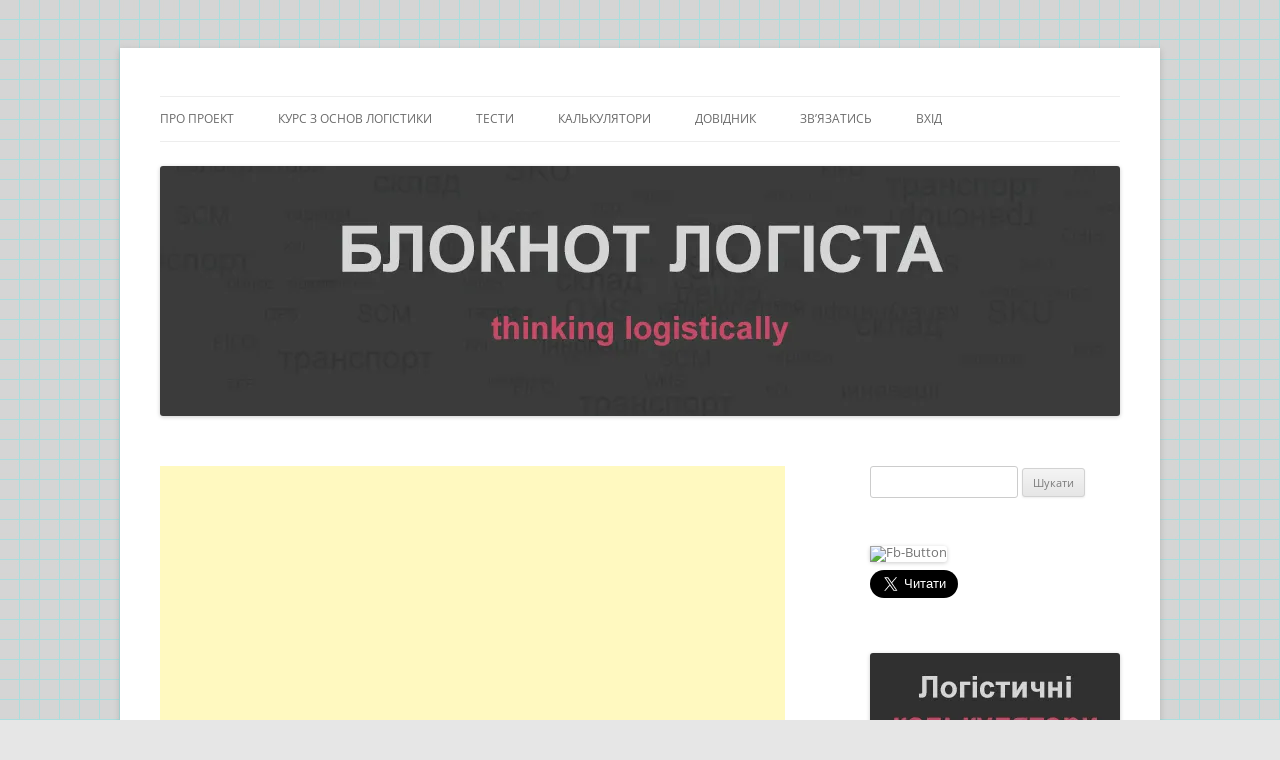

--- FILE ---
content_type: text/html; charset=UTF-8
request_url: https://logistics.in.ua/kurs-osnovi-logistiki/3-inventory-management/3-6-p-model-upravleniya-zapasami/
body_size: 63018
content:
<!DOCTYPE html>
<!--[if IE 7]>
<html class="ie ie7" lang="uk">
<![endif]-->
<!--[if IE 8]>
<html class="ie ie8" lang="uk">
<![endif]-->
<!--[if !(IE 7) & !(IE 8)]><!-->
<html lang="uk">
<!--<![endif]-->
<head>
<meta charset="UTF-8" />
<meta name="viewport" content="width=device-width, initial-scale=1.0" />
<title>3.6 P-модель управления запасами - БЛОКНОТ ЛОГІСТА</title>
<link rel="profile" href="https://gmpg.org/xfn/11" />
<link rel="pingback" href="https://logistics.in.ua/xmlrpc.php">
<!--[if lt IE 9]>
<script src="https://logistics.in.ua/wp-content/themes/twentytwelve/js/html5.js?ver=3.7.0" type="text/javascript"></script>
<![endif]-->
<meta name='robots' content='index, follow, max-image-preview:large, max-snippet:-1, max-video-preview:-1' />

	<!-- This site is optimized with the Yoast SEO plugin v20.7 - https://yoast.com/wordpress/plugins/seo/ -->
	<link rel="canonical" href="https://logistics.in.ua/kurs-osnovi-logistiki/3-inventory-management/3-6-p-model-upravleniya-zapasami/" />
	<meta property="og:locale" content="uk_UA" />
	<meta property="og:type" content="article" />
	<meta property="og:title" content="3.6 P-модель управления запасами - БЛОКНОТ ЛОГІСТА" />
	<meta property="og:description" content="Цей контент можуть бачити тільки зареєстровані користувачі. Будь-ласка, увійдіть на сайт зі сторінки &quot;Вхід&quot; головного меню, або надайте заявку на реєстрацію.Existing Users Log InUsername or EmailPasswordБудь ласка, дайте відповідь на запитання: *Ліміт часу вичерпаний. Будь-ласка, перезавантажте CAPTCHA.&nbsp;&times;&nbsp;6&nbsp;=&nbsp;п&#039;ятдесят чотири&nbsp;Remember Me&nbsp;&nbsp;" />
	<meta property="og:url" content="https://logistics.in.ua/kurs-osnovi-logistiki/3-inventory-management/3-6-p-model-upravleniya-zapasami/" />
	<meta property="og:site_name" content="БЛОКНОТ ЛОГІСТА" />
	<meta property="article:modified_time" content="2015-12-14T11:21:44+00:00" />
	<script type="application/ld+json" class="yoast-schema-graph">{"@context":"https://schema.org","@graph":[{"@type":"WebPage","@id":"https://logistics.in.ua/kurs-osnovi-logistiki/3-inventory-management/3-6-p-model-upravleniya-zapasami/","url":"https://logistics.in.ua/kurs-osnovi-logistiki/3-inventory-management/3-6-p-model-upravleniya-zapasami/","name":"3.6 P-модель управления запасами - БЛОКНОТ ЛОГІСТА","isPartOf":{"@id":"https://logistics.in.ua/#website"},"datePublished":"2013-09-21T18:02:47+00:00","dateModified":"2015-12-14T11:21:44+00:00","breadcrumb":{"@id":"https://logistics.in.ua/kurs-osnovi-logistiki/3-inventory-management/3-6-p-model-upravleniya-zapasami/#breadcrumb"},"inLanguage":"uk","potentialAction":[{"@type":"ReadAction","target":["https://logistics.in.ua/kurs-osnovi-logistiki/3-inventory-management/3-6-p-model-upravleniya-zapasami/"]}]},{"@type":"BreadcrumbList","@id":"https://logistics.in.ua/kurs-osnovi-logistiki/3-inventory-management/3-6-p-model-upravleniya-zapasami/#breadcrumb","itemListElement":[{"@type":"ListItem","position":1,"name":"Home","item":"https://logistics.in.ua/"},{"@type":"ListItem","position":2,"name":"Курс &#8220;Основи Логістики&#8221;","item":"https://logistics.in.ua/kurs-osnovi-logistiki/"},{"@type":"ListItem","position":3,"name":"3. УПРАВЛЕНИЕ ЗАПАСАМИ","item":"https://logistics.in.ua/kurs-osnovi-logistiki/3-inventory-management/"},{"@type":"ListItem","position":4,"name":"3.6 P-модель управления запасами"}]},{"@type":"WebSite","@id":"https://logistics.in.ua/#website","url":"https://logistics.in.ua/","name":"БЛОКНОТ ЛОГІСТА","description":"Thinking logistically","potentialAction":[{"@type":"SearchAction","target":{"@type":"EntryPoint","urlTemplate":"https://logistics.in.ua/?s={search_term_string}"},"query-input":"required name=search_term_string"}],"inLanguage":"uk"}]}</script>
	<!-- / Yoast SEO plugin. -->


<link rel='dns-prefetch' href='//static.addtoany.com' />
<link rel='dns-prefetch' href='//platform.linkedin.com' />
<link rel='dns-prefetch' href='//assets.pinterest.com' />
<link rel='dns-prefetch' href='//secure.gravatar.com' />
<link rel='dns-prefetch' href='//stats.wp.com' />
<link rel='dns-prefetch' href='//v0.wordpress.com' />
<link rel='dns-prefetch' href='//i0.wp.com' />
<link rel="alternate" type="application/rss+xml" title="БЛОКНОТ ЛОГІСТА &raquo; стрічка" href="https://logistics.in.ua/feed/" />
<link rel="alternate" type="application/rss+xml" title="БЛОКНОТ ЛОГІСТА &raquo; Канал коментарів" href="https://logistics.in.ua/comments/feed/" />
<link rel="alternate" type="application/rss+xml" title="БЛОКНОТ ЛОГІСТА &raquo; 3.6 P-модель управления запасами Канал коментарів" href="https://logistics.in.ua/kurs-osnovi-logistiki/3-inventory-management/3-6-p-model-upravleniya-zapasami/feed/" />
		<!-- This site uses the Google Analytics by ExactMetrics plugin v8.5.3 - Using Analytics tracking - https://www.exactmetrics.com/ -->
		<!-- Note: ExactMetrics is not currently configured on this site. The site owner needs to authenticate with Google Analytics in the ExactMetrics settings panel. -->
					<!-- No tracking code set -->
				<!-- / Google Analytics by ExactMetrics -->
		<script type="text/javascript">
/* <![CDATA[ */
window._wpemojiSettings = {"baseUrl":"https:\/\/s.w.org\/images\/core\/emoji\/14.0.0\/72x72\/","ext":".png","svgUrl":"https:\/\/s.w.org\/images\/core\/emoji\/14.0.0\/svg\/","svgExt":".svg","source":{"concatemoji":"https:\/\/logistics.in.ua\/wp-includes\/js\/wp-emoji-release.min.js?ver=6.4.7"}};
/*! This file is auto-generated */
!function(i,n){var o,s,e;function c(e){try{var t={supportTests:e,timestamp:(new Date).valueOf()};sessionStorage.setItem(o,JSON.stringify(t))}catch(e){}}function p(e,t,n){e.clearRect(0,0,e.canvas.width,e.canvas.height),e.fillText(t,0,0);var t=new Uint32Array(e.getImageData(0,0,e.canvas.width,e.canvas.height).data),r=(e.clearRect(0,0,e.canvas.width,e.canvas.height),e.fillText(n,0,0),new Uint32Array(e.getImageData(0,0,e.canvas.width,e.canvas.height).data));return t.every(function(e,t){return e===r[t]})}function u(e,t,n){switch(t){case"flag":return n(e,"\ud83c\udff3\ufe0f\u200d\u26a7\ufe0f","\ud83c\udff3\ufe0f\u200b\u26a7\ufe0f")?!1:!n(e,"\ud83c\uddfa\ud83c\uddf3","\ud83c\uddfa\u200b\ud83c\uddf3")&&!n(e,"\ud83c\udff4\udb40\udc67\udb40\udc62\udb40\udc65\udb40\udc6e\udb40\udc67\udb40\udc7f","\ud83c\udff4\u200b\udb40\udc67\u200b\udb40\udc62\u200b\udb40\udc65\u200b\udb40\udc6e\u200b\udb40\udc67\u200b\udb40\udc7f");case"emoji":return!n(e,"\ud83e\udef1\ud83c\udffb\u200d\ud83e\udef2\ud83c\udfff","\ud83e\udef1\ud83c\udffb\u200b\ud83e\udef2\ud83c\udfff")}return!1}function f(e,t,n){var r="undefined"!=typeof WorkerGlobalScope&&self instanceof WorkerGlobalScope?new OffscreenCanvas(300,150):i.createElement("canvas"),a=r.getContext("2d",{willReadFrequently:!0}),o=(a.textBaseline="top",a.font="600 32px Arial",{});return e.forEach(function(e){o[e]=t(a,e,n)}),o}function t(e){var t=i.createElement("script");t.src=e,t.defer=!0,i.head.appendChild(t)}"undefined"!=typeof Promise&&(o="wpEmojiSettingsSupports",s=["flag","emoji"],n.supports={everything:!0,everythingExceptFlag:!0},e=new Promise(function(e){i.addEventListener("DOMContentLoaded",e,{once:!0})}),new Promise(function(t){var n=function(){try{var e=JSON.parse(sessionStorage.getItem(o));if("object"==typeof e&&"number"==typeof e.timestamp&&(new Date).valueOf()<e.timestamp+604800&&"object"==typeof e.supportTests)return e.supportTests}catch(e){}return null}();if(!n){if("undefined"!=typeof Worker&&"undefined"!=typeof OffscreenCanvas&&"undefined"!=typeof URL&&URL.createObjectURL&&"undefined"!=typeof Blob)try{var e="postMessage("+f.toString()+"("+[JSON.stringify(s),u.toString(),p.toString()].join(",")+"));",r=new Blob([e],{type:"text/javascript"}),a=new Worker(URL.createObjectURL(r),{name:"wpTestEmojiSupports"});return void(a.onmessage=function(e){c(n=e.data),a.terminate(),t(n)})}catch(e){}c(n=f(s,u,p))}t(n)}).then(function(e){for(var t in e)n.supports[t]=e[t],n.supports.everything=n.supports.everything&&n.supports[t],"flag"!==t&&(n.supports.everythingExceptFlag=n.supports.everythingExceptFlag&&n.supports[t]);n.supports.everythingExceptFlag=n.supports.everythingExceptFlag&&!n.supports.flag,n.DOMReady=!1,n.readyCallback=function(){n.DOMReady=!0}}).then(function(){return e}).then(function(){var e;n.supports.everything||(n.readyCallback(),(e=n.source||{}).concatemoji?t(e.concatemoji):e.wpemoji&&e.twemoji&&(t(e.twemoji),t(e.wpemoji)))}))}((window,document),window._wpemojiSettings);
/* ]]> */
</script>
<link rel='stylesheet' id='mtq_CoreStyleSheets-css' href='https://logistics.in.ua/wp-content/plugins/mtouch-quiz/mtq_core_style.css?ver=3.1.3' type='text/css' media='all' />
<link rel='stylesheet' id='mtq_ThemeStyleSheets-css' href='https://logistics.in.ua/wp-content/plugins/mtouch-quiz/mtq_theme_style.css?ver=3.1.3' type='text/css' media='all' />
<style id='wp-emoji-styles-inline-css' type='text/css'>

	img.wp-smiley, img.emoji {
		display: inline !important;
		border: none !important;
		box-shadow: none !important;
		height: 1em !important;
		width: 1em !important;
		margin: 0 0.07em !important;
		vertical-align: -0.1em !important;
		background: none !important;
		padding: 0 !important;
	}
</style>
<link rel='stylesheet' id='wp-block-library-css' href='https://logistics.in.ua/wp-includes/css/dist/block-library/style.min.css?ver=6.4.7' type='text/css' media='all' />
<style id='wp-block-library-inline-css' type='text/css'>
.has-text-align-justify{text-align:justify;}
</style>
<style id='wp-block-library-theme-inline-css' type='text/css'>
.wp-block-audio figcaption{color:#555;font-size:13px;text-align:center}.is-dark-theme .wp-block-audio figcaption{color:hsla(0,0%,100%,.65)}.wp-block-audio{margin:0 0 1em}.wp-block-code{border:1px solid #ccc;border-radius:4px;font-family:Menlo,Consolas,monaco,monospace;padding:.8em 1em}.wp-block-embed figcaption{color:#555;font-size:13px;text-align:center}.is-dark-theme .wp-block-embed figcaption{color:hsla(0,0%,100%,.65)}.wp-block-embed{margin:0 0 1em}.blocks-gallery-caption{color:#555;font-size:13px;text-align:center}.is-dark-theme .blocks-gallery-caption{color:hsla(0,0%,100%,.65)}.wp-block-image figcaption{color:#555;font-size:13px;text-align:center}.is-dark-theme .wp-block-image figcaption{color:hsla(0,0%,100%,.65)}.wp-block-image{margin:0 0 1em}.wp-block-pullquote{border-bottom:4px solid;border-top:4px solid;color:currentColor;margin-bottom:1.75em}.wp-block-pullquote cite,.wp-block-pullquote footer,.wp-block-pullquote__citation{color:currentColor;font-size:.8125em;font-style:normal;text-transform:uppercase}.wp-block-quote{border-left:.25em solid;margin:0 0 1.75em;padding-left:1em}.wp-block-quote cite,.wp-block-quote footer{color:currentColor;font-size:.8125em;font-style:normal;position:relative}.wp-block-quote.has-text-align-right{border-left:none;border-right:.25em solid;padding-left:0;padding-right:1em}.wp-block-quote.has-text-align-center{border:none;padding-left:0}.wp-block-quote.is-large,.wp-block-quote.is-style-large,.wp-block-quote.is-style-plain{border:none}.wp-block-search .wp-block-search__label{font-weight:700}.wp-block-search__button{border:1px solid #ccc;padding:.375em .625em}:where(.wp-block-group.has-background){padding:1.25em 2.375em}.wp-block-separator.has-css-opacity{opacity:.4}.wp-block-separator{border:none;border-bottom:2px solid;margin-left:auto;margin-right:auto}.wp-block-separator.has-alpha-channel-opacity{opacity:1}.wp-block-separator:not(.is-style-wide):not(.is-style-dots){width:100px}.wp-block-separator.has-background:not(.is-style-dots){border-bottom:none;height:1px}.wp-block-separator.has-background:not(.is-style-wide):not(.is-style-dots){height:2px}.wp-block-table{margin:0 0 1em}.wp-block-table td,.wp-block-table th{word-break:normal}.wp-block-table figcaption{color:#555;font-size:13px;text-align:center}.is-dark-theme .wp-block-table figcaption{color:hsla(0,0%,100%,.65)}.wp-block-video figcaption{color:#555;font-size:13px;text-align:center}.is-dark-theme .wp-block-video figcaption{color:hsla(0,0%,100%,.65)}.wp-block-video{margin:0 0 1em}.wp-block-template-part.has-background{margin-bottom:0;margin-top:0;padding:1.25em 2.375em}
</style>
<link rel='stylesheet' id='jetpack-videopress-video-block-view-css' href='https://logistics.in.ua/wp-content/plugins/jetpack/jetpack_vendor/automattic/jetpack-videopress/build/block-editor/blocks/video/view.css?minify=false&#038;ver=317afd605f368082816f' type='text/css' media='all' />
<link rel='stylesheet' id='mediaelement-css' href='https://logistics.in.ua/wp-includes/js/mediaelement/mediaelementplayer-legacy.min.css?ver=4.2.17' type='text/css' media='all' />
<link rel='stylesheet' id='wp-mediaelement-css' href='https://logistics.in.ua/wp-includes/js/mediaelement/wp-mediaelement.min.css?ver=6.4.7' type='text/css' media='all' />
<style id='classic-theme-styles-inline-css' type='text/css'>
/*! This file is auto-generated */
.wp-block-button__link{color:#fff;background-color:#32373c;border-radius:9999px;box-shadow:none;text-decoration:none;padding:calc(.667em + 2px) calc(1.333em + 2px);font-size:1.125em}.wp-block-file__button{background:#32373c;color:#fff;text-decoration:none}
</style>
<style id='global-styles-inline-css' type='text/css'>
body{--wp--preset--color--black: #000000;--wp--preset--color--cyan-bluish-gray: #abb8c3;--wp--preset--color--white: #fff;--wp--preset--color--pale-pink: #f78da7;--wp--preset--color--vivid-red: #cf2e2e;--wp--preset--color--luminous-vivid-orange: #ff6900;--wp--preset--color--luminous-vivid-amber: #fcb900;--wp--preset--color--light-green-cyan: #7bdcb5;--wp--preset--color--vivid-green-cyan: #00d084;--wp--preset--color--pale-cyan-blue: #8ed1fc;--wp--preset--color--vivid-cyan-blue: #0693e3;--wp--preset--color--vivid-purple: #9b51e0;--wp--preset--color--blue: #21759b;--wp--preset--color--dark-gray: #444;--wp--preset--color--medium-gray: #9f9f9f;--wp--preset--color--light-gray: #e6e6e6;--wp--preset--gradient--vivid-cyan-blue-to-vivid-purple: linear-gradient(135deg,rgba(6,147,227,1) 0%,rgb(155,81,224) 100%);--wp--preset--gradient--light-green-cyan-to-vivid-green-cyan: linear-gradient(135deg,rgb(122,220,180) 0%,rgb(0,208,130) 100%);--wp--preset--gradient--luminous-vivid-amber-to-luminous-vivid-orange: linear-gradient(135deg,rgba(252,185,0,1) 0%,rgba(255,105,0,1) 100%);--wp--preset--gradient--luminous-vivid-orange-to-vivid-red: linear-gradient(135deg,rgba(255,105,0,1) 0%,rgb(207,46,46) 100%);--wp--preset--gradient--very-light-gray-to-cyan-bluish-gray: linear-gradient(135deg,rgb(238,238,238) 0%,rgb(169,184,195) 100%);--wp--preset--gradient--cool-to-warm-spectrum: linear-gradient(135deg,rgb(74,234,220) 0%,rgb(151,120,209) 20%,rgb(207,42,186) 40%,rgb(238,44,130) 60%,rgb(251,105,98) 80%,rgb(254,248,76) 100%);--wp--preset--gradient--blush-light-purple: linear-gradient(135deg,rgb(255,206,236) 0%,rgb(152,150,240) 100%);--wp--preset--gradient--blush-bordeaux: linear-gradient(135deg,rgb(254,205,165) 0%,rgb(254,45,45) 50%,rgb(107,0,62) 100%);--wp--preset--gradient--luminous-dusk: linear-gradient(135deg,rgb(255,203,112) 0%,rgb(199,81,192) 50%,rgb(65,88,208) 100%);--wp--preset--gradient--pale-ocean: linear-gradient(135deg,rgb(255,245,203) 0%,rgb(182,227,212) 50%,rgb(51,167,181) 100%);--wp--preset--gradient--electric-grass: linear-gradient(135deg,rgb(202,248,128) 0%,rgb(113,206,126) 100%);--wp--preset--gradient--midnight: linear-gradient(135deg,rgb(2,3,129) 0%,rgb(40,116,252) 100%);--wp--preset--font-size--small: 13px;--wp--preset--font-size--medium: 20px;--wp--preset--font-size--large: 36px;--wp--preset--font-size--x-large: 42px;--wp--preset--spacing--20: 0.44rem;--wp--preset--spacing--30: 0.67rem;--wp--preset--spacing--40: 1rem;--wp--preset--spacing--50: 1.5rem;--wp--preset--spacing--60: 2.25rem;--wp--preset--spacing--70: 3.38rem;--wp--preset--spacing--80: 5.06rem;--wp--preset--shadow--natural: 6px 6px 9px rgba(0, 0, 0, 0.2);--wp--preset--shadow--deep: 12px 12px 50px rgba(0, 0, 0, 0.4);--wp--preset--shadow--sharp: 6px 6px 0px rgba(0, 0, 0, 0.2);--wp--preset--shadow--outlined: 6px 6px 0px -3px rgba(255, 255, 255, 1), 6px 6px rgba(0, 0, 0, 1);--wp--preset--shadow--crisp: 6px 6px 0px rgba(0, 0, 0, 1);}:where(.is-layout-flex){gap: 0.5em;}:where(.is-layout-grid){gap: 0.5em;}body .is-layout-flow > .alignleft{float: left;margin-inline-start: 0;margin-inline-end: 2em;}body .is-layout-flow > .alignright{float: right;margin-inline-start: 2em;margin-inline-end: 0;}body .is-layout-flow > .aligncenter{margin-left: auto !important;margin-right: auto !important;}body .is-layout-constrained > .alignleft{float: left;margin-inline-start: 0;margin-inline-end: 2em;}body .is-layout-constrained > .alignright{float: right;margin-inline-start: 2em;margin-inline-end: 0;}body .is-layout-constrained > .aligncenter{margin-left: auto !important;margin-right: auto !important;}body .is-layout-constrained > :where(:not(.alignleft):not(.alignright):not(.alignfull)){max-width: var(--wp--style--global--content-size);margin-left: auto !important;margin-right: auto !important;}body .is-layout-constrained > .alignwide{max-width: var(--wp--style--global--wide-size);}body .is-layout-flex{display: flex;}body .is-layout-flex{flex-wrap: wrap;align-items: center;}body .is-layout-flex > *{margin: 0;}body .is-layout-grid{display: grid;}body .is-layout-grid > *{margin: 0;}:where(.wp-block-columns.is-layout-flex){gap: 2em;}:where(.wp-block-columns.is-layout-grid){gap: 2em;}:where(.wp-block-post-template.is-layout-flex){gap: 1.25em;}:where(.wp-block-post-template.is-layout-grid){gap: 1.25em;}.has-black-color{color: var(--wp--preset--color--black) !important;}.has-cyan-bluish-gray-color{color: var(--wp--preset--color--cyan-bluish-gray) !important;}.has-white-color{color: var(--wp--preset--color--white) !important;}.has-pale-pink-color{color: var(--wp--preset--color--pale-pink) !important;}.has-vivid-red-color{color: var(--wp--preset--color--vivid-red) !important;}.has-luminous-vivid-orange-color{color: var(--wp--preset--color--luminous-vivid-orange) !important;}.has-luminous-vivid-amber-color{color: var(--wp--preset--color--luminous-vivid-amber) !important;}.has-light-green-cyan-color{color: var(--wp--preset--color--light-green-cyan) !important;}.has-vivid-green-cyan-color{color: var(--wp--preset--color--vivid-green-cyan) !important;}.has-pale-cyan-blue-color{color: var(--wp--preset--color--pale-cyan-blue) !important;}.has-vivid-cyan-blue-color{color: var(--wp--preset--color--vivid-cyan-blue) !important;}.has-vivid-purple-color{color: var(--wp--preset--color--vivid-purple) !important;}.has-black-background-color{background-color: var(--wp--preset--color--black) !important;}.has-cyan-bluish-gray-background-color{background-color: var(--wp--preset--color--cyan-bluish-gray) !important;}.has-white-background-color{background-color: var(--wp--preset--color--white) !important;}.has-pale-pink-background-color{background-color: var(--wp--preset--color--pale-pink) !important;}.has-vivid-red-background-color{background-color: var(--wp--preset--color--vivid-red) !important;}.has-luminous-vivid-orange-background-color{background-color: var(--wp--preset--color--luminous-vivid-orange) !important;}.has-luminous-vivid-amber-background-color{background-color: var(--wp--preset--color--luminous-vivid-amber) !important;}.has-light-green-cyan-background-color{background-color: var(--wp--preset--color--light-green-cyan) !important;}.has-vivid-green-cyan-background-color{background-color: var(--wp--preset--color--vivid-green-cyan) !important;}.has-pale-cyan-blue-background-color{background-color: var(--wp--preset--color--pale-cyan-blue) !important;}.has-vivid-cyan-blue-background-color{background-color: var(--wp--preset--color--vivid-cyan-blue) !important;}.has-vivid-purple-background-color{background-color: var(--wp--preset--color--vivid-purple) !important;}.has-black-border-color{border-color: var(--wp--preset--color--black) !important;}.has-cyan-bluish-gray-border-color{border-color: var(--wp--preset--color--cyan-bluish-gray) !important;}.has-white-border-color{border-color: var(--wp--preset--color--white) !important;}.has-pale-pink-border-color{border-color: var(--wp--preset--color--pale-pink) !important;}.has-vivid-red-border-color{border-color: var(--wp--preset--color--vivid-red) !important;}.has-luminous-vivid-orange-border-color{border-color: var(--wp--preset--color--luminous-vivid-orange) !important;}.has-luminous-vivid-amber-border-color{border-color: var(--wp--preset--color--luminous-vivid-amber) !important;}.has-light-green-cyan-border-color{border-color: var(--wp--preset--color--light-green-cyan) !important;}.has-vivid-green-cyan-border-color{border-color: var(--wp--preset--color--vivid-green-cyan) !important;}.has-pale-cyan-blue-border-color{border-color: var(--wp--preset--color--pale-cyan-blue) !important;}.has-vivid-cyan-blue-border-color{border-color: var(--wp--preset--color--vivid-cyan-blue) !important;}.has-vivid-purple-border-color{border-color: var(--wp--preset--color--vivid-purple) !important;}.has-vivid-cyan-blue-to-vivid-purple-gradient-background{background: var(--wp--preset--gradient--vivid-cyan-blue-to-vivid-purple) !important;}.has-light-green-cyan-to-vivid-green-cyan-gradient-background{background: var(--wp--preset--gradient--light-green-cyan-to-vivid-green-cyan) !important;}.has-luminous-vivid-amber-to-luminous-vivid-orange-gradient-background{background: var(--wp--preset--gradient--luminous-vivid-amber-to-luminous-vivid-orange) !important;}.has-luminous-vivid-orange-to-vivid-red-gradient-background{background: var(--wp--preset--gradient--luminous-vivid-orange-to-vivid-red) !important;}.has-very-light-gray-to-cyan-bluish-gray-gradient-background{background: var(--wp--preset--gradient--very-light-gray-to-cyan-bluish-gray) !important;}.has-cool-to-warm-spectrum-gradient-background{background: var(--wp--preset--gradient--cool-to-warm-spectrum) !important;}.has-blush-light-purple-gradient-background{background: var(--wp--preset--gradient--blush-light-purple) !important;}.has-blush-bordeaux-gradient-background{background: var(--wp--preset--gradient--blush-bordeaux) !important;}.has-luminous-dusk-gradient-background{background: var(--wp--preset--gradient--luminous-dusk) !important;}.has-pale-ocean-gradient-background{background: var(--wp--preset--gradient--pale-ocean) !important;}.has-electric-grass-gradient-background{background: var(--wp--preset--gradient--electric-grass) !important;}.has-midnight-gradient-background{background: var(--wp--preset--gradient--midnight) !important;}.has-small-font-size{font-size: var(--wp--preset--font-size--small) !important;}.has-medium-font-size{font-size: var(--wp--preset--font-size--medium) !important;}.has-large-font-size{font-size: var(--wp--preset--font-size--large) !important;}.has-x-large-font-size{font-size: var(--wp--preset--font-size--x-large) !important;}
.wp-block-navigation a:where(:not(.wp-element-button)){color: inherit;}
:where(.wp-block-post-template.is-layout-flex){gap: 1.25em;}:where(.wp-block-post-template.is-layout-grid){gap: 1.25em;}
:where(.wp-block-columns.is-layout-flex){gap: 2em;}:where(.wp-block-columns.is-layout-grid){gap: 2em;}
.wp-block-pullquote{font-size: 1.5em;line-height: 1.6;}
</style>
<link rel='stylesheet' id='cptch_stylesheet-css' href='https://logistics.in.ua/wp-content/plugins/captcha/css/front_end_style.css?ver=4.4.5' type='text/css' media='all' />
<link rel='stylesheet' id='dashicons-css' href='https://logistics.in.ua/wp-includes/css/dashicons.min.css?ver=6.4.7' type='text/css' media='all' />
<link rel='stylesheet' id='cptch_desktop_style-css' href='https://logistics.in.ua/wp-content/plugins/captcha/css/desktop_style.css?ver=4.4.5' type='text/css' media='all' />
<link rel='stylesheet' id='sclbttns_stylesheet-css' href='https://logistics.in.ua/wp-content/plugins/social-buttons-pack/css/style.css?ver=1.1.9' type='text/css' media='all' />
<link rel='stylesheet' id='fcbkbttn_icon-css' href='https://logistics.in.ua/wp-content/plugins/social-buttons-pack/facebook-button-plugin/css/icon.css?ver=1.0' type='text/css' media='all' />
<link rel='stylesheet' id='fcbkbttn_stylesheet-css' href='https://logistics.in.ua/wp-content/plugins/social-buttons-pack/facebook-button-plugin/css/style.css?ver=1.0' type='text/css' media='all' />
<link rel='stylesheet' id='twttr_stylesheet-css' href='https://logistics.in.ua/wp-content/plugins/social-buttons-pack/twitter-plugin/css/style.css?ver=2.66' type='text/css' media='all' />
<link rel='stylesheet' id='lnkdn_icon-css' href='https://logistics.in.ua/wp-content/plugins/social-buttons-pack/bws-linkedin/css/icon.css?ver=6.4.7' type='text/css' media='all' />
<link rel='stylesheet' id='lnkdn_stylesheet-css' href='https://logistics.in.ua/wp-content/plugins/social-buttons-pack/bws-linkedin/css/style.css?ver=6.4.7' type='text/css' media='all' />
<link rel='stylesheet' id='pntrst_stylesheet-css' href='https://logistics.in.ua/wp-content/plugins/social-buttons-pack/bws-pinterest/css/style.css?ver=6.4.7' type='text/css' media='all' />
<link rel='stylesheet' id='theme-my-login-css' href='https://logistics.in.ua/wp-content/plugins/theme-my-login/assets/styles/theme-my-login.min.css?ver=7.1.10' type='text/css' media='all' />
<link rel='stylesheet' id='twentytwelve-fonts-css' href='https://logistics.in.ua/wp-content/themes/twentytwelve/fonts/font-open-sans.css?ver=20230328' type='text/css' media='all' />
<link rel='stylesheet' id='twentytwelve-style-css' href='https://logistics.in.ua/wp-content/themes/twentytwelve/style.css?ver=20250415' type='text/css' media='all' />
<link rel='stylesheet' id='twentytwelve-block-style-css' href='https://logistics.in.ua/wp-content/themes/twentytwelve/css/blocks.css?ver=20240812' type='text/css' media='all' />
<!--[if lt IE 9]>
<link rel='stylesheet' id='twentytwelve-ie-css' href='https://logistics.in.ua/wp-content/themes/twentytwelve/css/ie.css?ver=20240722' type='text/css' media='all' />
<![endif]-->
<link rel='stylesheet' id='wp-members-css' href='https://logistics.in.ua/wp-content/plugins/wp-members/assets/css/forms/generic-no-float.min.css?ver=3.5.3' type='text/css' media='all' />
<style id='akismet-widget-style-inline-css' type='text/css'>

			.a-stats {
				--akismet-color-mid-green: #357b49;
				--akismet-color-white: #fff;
				--akismet-color-light-grey: #f6f7f7;

				max-width: 350px;
				width: auto;
			}

			.a-stats * {
				all: unset;
				box-sizing: border-box;
			}

			.a-stats strong {
				font-weight: 600;
			}

			.a-stats a.a-stats__link,
			.a-stats a.a-stats__link:visited,
			.a-stats a.a-stats__link:active {
				background: var(--akismet-color-mid-green);
				border: none;
				box-shadow: none;
				border-radius: 8px;
				color: var(--akismet-color-white);
				cursor: pointer;
				display: block;
				font-family: -apple-system, BlinkMacSystemFont, 'Segoe UI', 'Roboto', 'Oxygen-Sans', 'Ubuntu', 'Cantarell', 'Helvetica Neue', sans-serif;
				font-weight: 500;
				padding: 12px;
				text-align: center;
				text-decoration: none;
				transition: all 0.2s ease;
			}

			/* Extra specificity to deal with TwentyTwentyOne focus style */
			.widget .a-stats a.a-stats__link:focus {
				background: var(--akismet-color-mid-green);
				color: var(--akismet-color-white);
				text-decoration: none;
			}

			.a-stats a.a-stats__link:hover {
				filter: brightness(110%);
				box-shadow: 0 4px 12px rgba(0, 0, 0, 0.06), 0 0 2px rgba(0, 0, 0, 0.16);
			}

			.a-stats .count {
				color: var(--akismet-color-white);
				display: block;
				font-size: 1.5em;
				line-height: 1.4;
				padding: 0 13px;
				white-space: nowrap;
			}
		
</style>
<link rel='stylesheet' id='newsletter-css' href='https://logistics.in.ua/wp-content/plugins/newsletter/style.css?ver=8.8.5' type='text/css' media='all' />
<link rel='stylesheet' id='tablepress-default-css' href='https://logistics.in.ua/wp-content/plugins/tablepress/css/build/default.css?ver=3.1.2' type='text/css' media='all' />
<link rel='stylesheet' id='footer-credits-css' href='https://logistics.in.ua/wp-content/plugins/footer-putter/styles/footer-credits.css?ver=1.17' type='text/css' media='all' />
<link rel='stylesheet' id='addtoany-css' href='https://logistics.in.ua/wp-content/plugins/add-to-any/addtoany.min.css?ver=1.16' type='text/css' media='all' />
<link rel='stylesheet' id='jetpack_css-css' href='https://logistics.in.ua/wp-content/plugins/jetpack/css/jetpack.css?ver=12.1.2' type='text/css' media='all' />
<script type="text/javascript" id="jquery-core-js-extra">
/* <![CDATA[ */
var ajaxurl = "https:\/\/logistics.in.ua\/wp-admin\/admin-ajax.php";
/* ]]> */
</script>
<script type="text/javascript" src="https://logistics.in.ua/wp-includes/js/jquery/jquery.min.js?ver=3.7.1" id="jquery-core-js"></script>
<script type="text/javascript" src="https://logistics.in.ua/wp-includes/js/jquery/jquery-migrate.min.js?ver=3.4.1" id="jquery-migrate-js"></script>
<script type="text/javascript" src="https://logistics.in.ua/wp-content/plugins/mtouch-quiz/script.js?ver=3.1.3" id="mtq_script-js"></script>
<script type="text/javascript" id="addtoany-core-js-before">
/* <![CDATA[ */
window.a2a_config=window.a2a_config||{};a2a_config.callbacks=[];a2a_config.overlays=[];a2a_config.templates={};a2a_localize = {
	Share: "Поділитися",
	Save: "Зберегти",
	Subscribe: "Підписатися",
	Email: "Email",
	Bookmark: "Закладка",
	ShowAll: "Показати все",
	ShowLess: "Показати менше",
	FindServices: "Знайти сервіс(и)",
	FindAnyServiceToAddTo: "Миттєвий пошук сервісів",
	PoweredBy: "Працює на",
	ShareViaEmail: "Поділитися через електронну пошту",
	SubscribeViaEmail: "Підпишіться електронною поштою",
	BookmarkInYourBrowser: "Додати до закладок у браузері",
	BookmarkInstructions: "Натисніть Ctrl+D або \u2318+D, щоб додати цю сторінку до закладок",
	AddToYourFavorites: "Додати в закладки",
	SendFromWebOrProgram: "Відправити з будь-якої адреси електронної пошти або програми електронної пошти",
	EmailProgram: "Програма електронної пошти",
	More: "Більше&#8230;",
	ThanksForSharing: "Дякуємо, що поділились!",
	ThanksForFollowing: "Дякуємо за підписку!"
};
/* ]]> */
</script>
<script type="text/javascript" defer src="https://static.addtoany.com/menu/page.js" id="addtoany-core-js"></script>
<script type="text/javascript" defer src="https://logistics.in.ua/wp-content/plugins/add-to-any/addtoany.min.js?ver=1.1" id="addtoany-jquery-js"></script>
<script type="text/javascript" src="https://logistics.in.ua/wp-content/themes/twentytwelve/js/navigation.js?ver=20250303" id="twentytwelve-navigation-js" defer="defer" data-wp-strategy="defer"></script>
<link rel="https://api.w.org/" href="https://logistics.in.ua/wp-json/" /><link rel="alternate" type="application/json" href="https://logistics.in.ua/wp-json/wp/v2/pages/95" /><link rel="EditURI" type="application/rsd+xml" title="RSD" href="https://logistics.in.ua/xmlrpc.php?rsd" />
<meta name="generator" content="WordPress 6.4.7" />
<link rel='shortlink' href='https://wp.me/P4UJRC-1x' />
<link rel="alternate" type="application/json+oembed" href="https://logistics.in.ua/wp-json/oembed/1.0/embed?url=https%3A%2F%2Flogistics.in.ua%2Fkurs-osnovi-logistiki%2F3-inventory-management%2F3-6-p-model-upravleniya-zapasami%2F" />
<link rel="alternate" type="text/xml+oembed" href="https://logistics.in.ua/wp-json/oembed/1.0/embed?url=https%3A%2F%2Flogistics.in.ua%2Fkurs-osnovi-logistiki%2F3-inventory-management%2F3-6-p-model-upravleniya-zapasami%2F&#038;format=xml" />
<meta name="viewport" content="initial-scale=1.0, user-scalable=yes" />	<style>img#wpstats{display:none}</style>
			<style type="text/css" id="twentytwelve-header-css">
		.site-title,
	.site-description {
		position: absolute;
		clip-path: inset(50%);
	}
			</style>
	<style type="text/css" id="custom-background-css">
body.custom-background { background-image: url("https://logistics.in.ua/wp-content/uploads/2016/08/100_2.jpg"); background-position: left top; background-size: auto; background-repeat: repeat; background-attachment: fixed; }
</style>
	<link rel="icon" href="https://i0.wp.com/logistics.in.ua/wp-content/uploads/2016/08/cropped-BL_logo_2.png?fit=32%2C32&#038;ssl=1" sizes="32x32" />
<link rel="icon" href="https://i0.wp.com/logistics.in.ua/wp-content/uploads/2016/08/cropped-BL_logo_2.png?fit=192%2C192&#038;ssl=1" sizes="192x192" />
<link rel="apple-touch-icon" href="https://i0.wp.com/logistics.in.ua/wp-content/uploads/2016/08/cropped-BL_logo_2.png?fit=180%2C180&#038;ssl=1" />
<meta name="msapplication-TileImage" content="https://i0.wp.com/logistics.in.ua/wp-content/uploads/2016/08/cropped-BL_logo_2.png?fit=270%2C270&#038;ssl=1" />
<style id="sccss">/* Enter Your Custom CSS Here */
/*.entry-title {
    display: none;
} */ 
.site-info {
    display: none;
}
.h2 {
	display: none;
}

#wpmem_login {
	display: none;
}
body {
  font-family: "MuseoSans-100" "Lucida Grande","Lucida Sans Unicode",Verdana,"Jamrul",sans-serif;
}
/*.home .entry-title {
display: none;
}*/ 
/*.widget-area {
    margin: 0px -5px 0px;
}*/ 


#jetpack_protect_num {
display: none;
}

.jetpack_protect_answer  {
display: none;
}
#post-1063 .entry-title {
display: none;
}
#post-1063 .entry-meta  {
display: none;
}
/* #recent-posts-3 {
display: none;
} */</style><style>
.ai-viewport-3                { display: none !important;}
.ai-viewport-2                { display: none !important;}
.ai-viewport-1                { display: inherit !important;}
.ai-viewport-0                { display: none !important;}
@media (min-width: 768px) and (max-width: 979px) {
.ai-viewport-1                { display: none !important;}
.ai-viewport-2                { display: inherit !important;}
}
@media (max-width: 767px) {
.ai-viewport-1                { display: none !important;}
.ai-viewport-3                { display: inherit !important;}
}
</style>
</head>

<body data-rsssl=1 class="page-template-default page page-id-95 page-child parent-pageid-17 custom-background wp-embed-responsive twentytwelve lnkdn-button-twenty-twelve-theme custom-font-enabled single-author">
<div id="page" class="hfeed site">
	<a class="screen-reader-text skip-link" href="#content">Skip to content</a>
	<header id="masthead" class="site-header">
		<hgroup>
					<h1 class="site-title"><a href="https://logistics.in.ua/" rel="home" >БЛОКНОТ ЛОГІСТА</a></h1>
			<h2 class="site-description">Thinking logistically</h2>
		</hgroup>

		<nav id="site-navigation" class="main-navigation">
			<button class="menu-toggle">Menu</button>
			<div class="menu-main-container"><ul id="menu-main" class="nav-menu"><li id="menu-item-178" class="menu-item menu-item-type-post_type menu-item-object-page menu-item-home menu-item-178"><a href="https://logistics.in.ua/pro-proekt/">ПРО ПРОЕКТ</a></li>
<li id="menu-item-219" class="menu-item menu-item-type-custom menu-item-object-custom menu-item-has-children menu-item-219"><a href="#">Курс з Основ Логістики</a>
<ul class="sub-menu">
	<li id="menu-item-830" class="menu-item menu-item-type-post_type menu-item-object-page current-page-ancestor menu-item-830"><a href="https://logistics.in.ua/kurs-osnovi-logistiki/">Структура та опис курсу ОЛ</a></li>
	<li id="menu-item-413" class="menu-item menu-item-type-post_type menu-item-object-page menu-item-413"><a href="https://logistics.in.ua/kurs-osnovi-logistiki/2-information/">2. ИНФОРМАЦИЯ</a></li>
	<li id="menu-item-336" class="menu-item menu-item-type-post_type menu-item-object-page current-page-ancestor menu-item-336"><a href="https://logistics.in.ua/kurs-osnovi-logistiki/3-inventory-management/">3. УПРАВЛЕНИЕ ЗАПАСАМИ</a></li>
	<li id="menu-item-200" class="menu-item menu-item-type-post_type menu-item-object-page menu-item-200"><a href="https://logistics.in.ua/books/">Література</a></li>
</ul>
</li>
<li id="menu-item-227" class="menu-item menu-item-type-custom menu-item-object-custom menu-item-has-children menu-item-227"><a href="#">Тести</a>
<ul class="sub-menu">
	<li id="menu-item-158" class="menu-item menu-item-type-post_type menu-item-object-page menu-item-158"><a href="https://logistics.in.ua/testing-osnovy-logistiki/">Тест з курсу &#8220;Основи Логістики&#8221;</a></li>
</ul>
</li>
<li id="menu-item-503" class="menu-item menu-item-type-custom menu-item-object-custom menu-item-has-children menu-item-503"><a href="#">Калькулятори</a>
<ul class="sub-menu">
	<li id="menu-item-543" class="menu-item menu-item-type-post_type menu-item-object-page menu-item-543"><a href="https://logistics.in.ua/logistichni-kalkulyatori/">Логістичні калькулятори</a></li>
	<li id="menu-item-817" class="menu-item menu-item-type-post_type menu-item-object-page menu-item-817"><a href="https://logistics.in.ua/finansovi-ta-inshi-kalkulyatori/">Фінансові та інші калькулятори</a></li>
</ul>
</li>
<li id="menu-item-269" class="menu-item menu-item-type-custom menu-item-object-custom menu-item-has-children menu-item-269"><a href="#">Довідник</a>
<ul class="sub-menu">
	<li id="menu-item-246" class="menu-item menu-item-type-custom menu-item-object-custom menu-item-has-children menu-item-246"><a href="#">Законодавство</a>
	<ul class="sub-menu">
		<li id="menu-item-247" class="menu-item menu-item-type-post_type menu-item-object-page menu-item-247"><a href="https://logistics.in.ua/transportne-zakonodavstvo/">Транспорт</a></li>
	</ul>
</li>
	<li id="menu-item-271" class="menu-item menu-item-type-post_type menu-item-object-page menu-item-271"><a href="https://logistics.in.ua/kombinazii-klavish-excel/">Комбінації клавіш Excel</a></li>
	<li id="menu-item-613" class="menu-item menu-item-type-post_type menu-item-object-page menu-item-613"><a href="https://logistics.in.ua/slovnik-terminiv/">Словник термінів</a></li>
</ul>
</li>
<li id="menu-item-167" class="menu-item menu-item-type-post_type menu-item-object-page menu-item-167"><a href="https://logistics.in.ua/contact/">Зв&#8217;язатись</a></li>
<li id="menu-item-642" class="menu-item menu-item-type-post_type menu-item-object-page menu-item-has-children menu-item-642"><a href="https://logistics.in.ua/login/">Вхід</a>
<ul class="sub-menu">
	<li id="menu-item-643" class="menu-item menu-item-type-post_type menu-item-object-page menu-item-643"><a href="https://logistics.in.ua/register/">Реєстрація</a></li>
</ul>
</li>
</ul></div>		</nav><!-- #site-navigation -->

				<a href="https://logistics.in.ua/"  rel="home"><img src="https://logistics.in.ua/wp-content/uploads/2017/11/Logistics_New_top_2222222.jpg" width="960" height="250" alt="БЛОКНОТ ЛОГІСТА" class="header-image" srcset="https://i0.wp.com/logistics.in.ua/wp-content/uploads/2017/11/Logistics_New_top_2222222.jpg?w=960&amp;ssl=1 960w, https://i0.wp.com/logistics.in.ua/wp-content/uploads/2017/11/Logistics_New_top_2222222.jpg?resize=300%2C78&amp;ssl=1 300w, https://i0.wp.com/logistics.in.ua/wp-content/uploads/2017/11/Logistics_New_top_2222222.jpg?resize=768%2C200&amp;ssl=1 768w, https://i0.wp.com/logistics.in.ua/wp-content/uploads/2017/11/Logistics_New_top_2222222.jpg?resize=624%2C163&amp;ssl=1 624w" sizes="(max-width: 960px) 100vw, 960px" decoding="async" fetchpriority="high" /></a>
			</header><!-- #masthead -->

	<div id="main" class="wrapper">

	<div id="primary" class="site-content">
		<div id="content" role="main">

			<div class='code-block code-block-3'>
<script async src="//pagead2.googlesyndication.com/pagead/js/adsbygoogle.js"></script>
<!-- Log_5 -->
<ins class="adsbygoogle"
     style="display:block"
     data-ad-client="ca-pub-6729700889855550"
     data-ad-slot="4061225026"
     data-ad-format="auto"></ins>
<script>
(adsbygoogle = window.adsbygoogle || []).push({});
</script></div>
				
	<article id="post-95" class="post-95 page type-page status-publish hentry">
		<header class="entry-header">
													<h1 class="entry-title">3.6 P-модель управления запасами</h1>
		</header>

		<div class="entry-content">
			<div id="wpmem_restricted_msg"><p>Цей контент можуть бачити тільки зареєстровані користувачі. Будь-ласка, увійдіть на сайт зі сторінки "Вхід" головного меню, або надайте заявку на реєстрацію.</p></div><div id="wpmem_login"><a id="login"></a><form action="https://logistics.in.ua/kurs-osnovi-logistiki/3-inventory-management/3-6-p-model-upravleniya-zapasami/" method="POST" id="wpmem_login_form" class="form"><input type="hidden" id="_wpmem_login_nonce" name="_wpmem_login_nonce" value="f1fc472381" /><input type="hidden" name="_wp_http_referer" value="/kurs-osnovi-logistiki/3-inventory-management/3-6-p-model-upravleniya-zapasami/" /><fieldset><legend>Existing Users Log In</legend><label for="log">Username or Email</label><div class="div_text"><input name="log" type="text" id="log" value="" class="username" required  /></div><label for="pwd">Password</label><div class="div_text"><input name="pwd" type="password" id="pwd" class="password" required  /></div><p class="cptch_block"><span class="cptch_title">Будь ласка, дайте відповідь на запитання:<span class="required"> *</span></span><script class="cptch_to_remove">(function( timeout ) {setTimeout(function() {var notice = document.getElementById("cptch_time_limit_notice_89");if ( notice )notice.style.display = "block";},timeout);})(120000);</script><span id="cptch_time_limit_notice_89" class="cptch_time_limit_notice cptch_to_remove">Ліміт часу вичерпаний. Будь-ласка,  перезавантажте CAPTCHA.</span><span class="cptch_wrap cptch_math_actions"><label class="cptch_label" for="cptch_input_89"><span class="cptch_span"><input id="cptch_input_89" class="cptch_input cptch_wp_login" type="text" autocomplete="off" name="cptch_number" value="" maxlength="2" size="2" aria-required="true" required="required" style="margin-bottom:0;display:inline;font-size: 12px;width: 40px;" /></span><span class="cptch_span">&nbsp;&times;&nbsp;</span><span class="cptch_span">1</span><span class="cptch_span">&nbsp;=&nbsp;</span><span class="cptch_span">2</span><input type="hidden" name="cptch_result" value="F3I=" /><input type="hidden" name="cptch_time" value="1769315368" /><input type="hidden" name="cptch_form" value="wp_login" /></label><span class="cptch_reload_button_wrap hide-if-no-js"><noscript><style type="text/css">.hide-if-no-js {display: none !important;}</style></noscript><span class="cptch_reload_button dashicons dashicons-update"></span></span></span></p><br /><input name="a" type="hidden" value="login" /><input name="redirect_to" type="hidden" value="https://logistics.in.ua/kurs-osnovi-logistiki/3-inventory-management/3-6-p-model-upravleniya-zapasami/" /><div class="button_div"><input name="rememberme" type="checkbox" id="rememberme" value="forever" />&nbsp;<label for="rememberme">Remember Me</label>&nbsp;&nbsp;<input type="submit" name="Submit" value="Log In" class="buttons" /></div></fieldset></form></div>					</div><!-- .entry-content -->
		<footer class="entry-meta">
					</footer><!-- .entry-meta -->
	</article><!-- #post -->
				
<div id="comments" class="comments-area">

	
	
	
</div><!-- #comments .comments-area -->
			
		</div><!-- #content -->
	</div><!-- #primary -->


			<div id="secondary" class="widget-area" role="complementary">
			<aside id="search-2" class="widget widget_search"><form role="search" method="get" id="searchform" class="searchform" action="https://logistics.in.ua/">
				<div>
					<label class="screen-reader-text" for="s">Пошук:</label>
					<input type="text" value="" name="s" id="s" />
					<input type="submit" id="searchsubmit" value="Шукати" />
				</div>
			</form></aside><aside id="text-11" class="widget widget_text">			<div class="textwidget"><div class="fcbkbttn_buttons_block" id="fcbkbttn_left"><div class="fcbkbttn_button">
                            <a href="https://www.facebook.com/824859260949860" target="_blank" rel="noopener">
                                <img src="" alt="Fb-Button" />
                            </a>
                        </div><div class="fcbkbttn_like "><fb:like href="https://logistics.in.ua/kurs-osnovi-logistiki/3-inventory-management/3-6-p-model-upravleniya-zapasami/" action="like" colorscheme="dark" layout="standard"  width="450px" size="small"></fb:like></div></div>

<div class="twttr_buttons"><div class="twttr_followme">
						<a href="https://twitter.com/Logistics_UA" class="twitter-follow-button" data-size="large" data-show-screen-name="false" target="_blank" rel="noopener">Читати</a>
					</div></div></div>
		</aside><aside id="text-3" class="widget widget_text">			<div class="textwidget"><p style="text-align: center;"><a href=" https://logistics.in.ua/logistichni-kalkulyatori/"><img class="aligncenter wp-image-806 size-full" title="Логістичні калькулятори" src="https://i0.wp.com/logistics.in.ua/wp-content/uploads/2016/08/Logcalcbanner_125_5-1.jpg?resize=250%2C125&#038;ssl=1" alt="Логістичні калькулятори" width="250" height="125" data-recalc-dims="1" /></a></p></div>
		</aside><aside id="text-10" class="widget widget_text">			<div class="textwidget"><p style="text-align: center;"><a href=" https://logistics.in.ua/finansovi-ta-inshi-kalkulyatori/"><img class="aligncenter wp-image-808 size-full" title="Фінасові та інші калькулятори" src="https://i0.wp.com/logistics.in.ua/wp-content/uploads/2016/08/Logcalcbanner_125_9.jpg?resize=250%2C125&#038;ssl=1" alt="Фінасові та інші калькулятори" width="250" height="125" data-recalc-dims="1" /></a></p></div>
		</aside><aside id="text-16" class="widget widget_text"><h3 class="widget-title">Партнери</h3>			<div class="textwidget"><p style="text-align: center;"><a href=" https://logitime.com.ua/"><img loading="lazy" decoding="async" class="aligncenter wp-image-2010 size-full" title="Фінасові та інші калькулятори" src="https://i0.wp.com/logistics.in.ua/wp-content/uploads/2020/05/LOGO_1p.png?resize=250%2C175&#038;ssl=1" alt="Фінасові та інші калькулятори" width="250" height="175" data-recalc-dims="1" srcset="https://i0.wp.com/logistics.in.ua/wp-content/uploads/2020/05/LOGO_1p.png?w=945&amp;ssl=1 945w, https://i0.wp.com/logistics.in.ua/wp-content/uploads/2020/05/LOGO_1p.png?resize=300%2C210&amp;ssl=1 300w, https://i0.wp.com/logistics.in.ua/wp-content/uploads/2020/05/LOGO_1p.png?resize=768%2C538&amp;ssl=1 768w, https://i0.wp.com/logistics.in.ua/wp-content/uploads/2020/05/LOGO_1p.png?resize=624%2C437&amp;ssl=1 624w" sizes="(max-width: 250px) 100vw, 250px" /></a></p>
</div>
		</aside><aside id="tag_cloud-4" class="widget widget_tag_cloud"><h3 class="widget-title">Позначки</h3><div class="tagcloud"><ul class='wp-tag-cloud' role='list'>
	<li><a href="https://logistics.in.ua/tag/3pc/" class="tag-cloud-link tag-link-7 tag-link-position-1" style="font-size: 8pt;" aria-label="3PC (1 елемент)">3PC</a></li>
	<li><a href="https://logistics.in.ua/tag/afiniti/" class="tag-cloud-link tag-link-64 tag-link-position-2" style="font-size: 8pt;" aria-label="Afiniti (1 елемент)">Afiniti</a></li>
	<li><a href="https://logistics.in.ua/tag/ai/" class="tag-cloud-link tag-link-59 tag-link-position-3" style="font-size: 14.3pt;" aria-label="AI (2 елементи)">AI</a></li>
	<li><a href="https://logistics.in.ua/tag/apple/" class="tag-cloud-link tag-link-46 tag-link-position-4" style="font-size: 8pt;" aria-label="Apple (1 елемент)">Apple</a></li>
	<li><a href="https://logistics.in.ua/tag/big-data/" class="tag-cloud-link tag-link-60 tag-link-position-5" style="font-size: 8pt;" aria-label="Big Data (1 елемент)">Big Data</a></li>
	<li><a href="https://logistics.in.ua/tag/bloomberg/" class="tag-cloud-link tag-link-56 tag-link-position-6" style="font-size: 8pt;" aria-label="Bloomberg (1 елемент)">Bloomberg</a></li>
	<li><a href="https://logistics.in.ua/tag/call-center/" class="tag-cloud-link tag-link-65 tag-link-position-7" style="font-size: 8pt;" aria-label="call center (1 елемент)">call center</a></li>
	<li><a href="https://logistics.in.ua/tag/deliveroo/" class="tag-cloud-link tag-link-41 tag-link-position-8" style="font-size: 8pt;" aria-label="Deliveroo (1 елемент)">Deliveroo</a></li>
	<li><a href="https://logistics.in.ua/tag/e-commerce/" class="tag-cloud-link tag-link-63 tag-link-position-9" style="font-size: 8pt;" aria-label="e-commerce (1 елемент)">e-commerce</a></li>
	<li><a href="https://logistics.in.ua/tag/experian/" class="tag-cloud-link tag-link-68 tag-link-position-10" style="font-size: 8pt;" aria-label="Experian (1 елемент)">Experian</a></li>
	<li><a href="https://logistics.in.ua/tag/facebook/" class="tag-cloud-link tag-link-66 tag-link-position-11" style="font-size: 8pt;" aria-label="Facebook (1 елемент)">Facebook</a></li>
	<li><a href="https://logistics.in.ua/tag/gps/" class="tag-cloud-link tag-link-36 tag-link-position-12" style="font-size: 14.3pt;" aria-label="GPS (2 елементи)">GPS</a></li>
	<li><a href="https://logistics.in.ua/tag/iphone/" class="tag-cloud-link tag-link-47 tag-link-position-13" style="font-size: 8pt;" aria-label="IPhone (1 елемент)">IPhone</a></li>
	<li><a href="https://logistics.in.ua/tag/just-in-time/" class="tag-cloud-link tag-link-9 tag-link-position-14" style="font-size: 8pt;" aria-label="Just in time (1 елемент)">Just in time</a></li>
	<li><a href="https://logistics.in.ua/tag/linkedin/" class="tag-cloud-link tag-link-67 tag-link-position-15" style="font-size: 8pt;" aria-label="LinkedIn (1 елемент)">LinkedIn</a></li>
	<li><a href="https://logistics.in.ua/tag/machine-learning/" class="tag-cloud-link tag-link-61 tag-link-position-16" style="font-size: 8pt;" aria-label="machine learning (1 елемент)">machine learning</a></li>
	<li><a href="https://logistics.in.ua/tag/otto/" class="tag-cloud-link tag-link-58 tag-link-position-17" style="font-size: 8pt;" aria-label="Otto (1 елемент)">Otto</a></li>
	<li><a href="https://logistics.in.ua/tag/pegatron/" class="tag-cloud-link tag-link-49 tag-link-position-18" style="font-size: 8pt;" aria-label="Pegatron (1 елемент)">Pegatron</a></li>
	<li><a href="https://logistics.in.ua/tag/supply-chain/" class="tag-cloud-link tag-link-11 tag-link-position-19" style="font-size: 8pt;" aria-label="Supply Chain (1 елемент)">Supply Chain</a></li>
	<li><a href="https://logistics.in.ua/tag/the-economist/" class="tag-cloud-link tag-link-62 tag-link-position-20" style="font-size: 8pt;" aria-label="The Economist (1 елемент)">The Economist</a></li>
	<li><a href="https://logistics.in.ua/tag/uber/" class="tag-cloud-link tag-link-42 tag-link-position-21" style="font-size: 8pt;" aria-label="Uber (1 елемент)">Uber</a></li>
	<li><a href="https://logistics.in.ua/tag/ups/" class="tag-cloud-link tag-link-6 tag-link-position-22" style="font-size: 8pt;" aria-label="UPS (1 елемент)">UPS</a></li>
	<li><a href="https://logistics.in.ua/tag/wsj/" class="tag-cloud-link tag-link-69 tag-link-position-23" style="font-size: 8pt;" aria-label="WSJ (1 елемент)">WSJ</a></li>
	<li><a href="https://logistics.in.ua/tag/kitaj/" class="tag-cloud-link tag-link-48 tag-link-position-24" style="font-size: 8pt;" aria-label="Китай (1 елемент)">Китай</a></li>
	<li><a href="https://logistics.in.ua/tag/pdr/" class="tag-cloud-link tag-link-35 tag-link-position-25" style="font-size: 8pt;" aria-label="ПДР (1 елемент)">ПДР</a></li>
	<li><a href="https://logistics.in.ua/tag/polshha/" class="tag-cloud-link tag-link-55 tag-link-position-26" style="font-size: 8pt;" aria-label="Польща (1 елемент)">Польща</a></li>
	<li><a href="https://logistics.in.ua/tag/yaponiya/" class="tag-cloud-link tag-link-10 tag-link-position-27" style="font-size: 8pt;" aria-label="Япония (1 елемент)">Япония</a></li>
	<li><a href="https://logistics.in.ua/tag/adresaciya/" class="tag-cloud-link tag-link-15 tag-link-position-28" style="font-size: 8pt;" aria-label="адресация (1 елемент)">адресация</a></li>
	<li><a href="https://logistics.in.ua/tag/adres-xraneniya/" class="tag-cloud-link tag-link-17 tag-link-position-29" style="font-size: 8pt;" aria-label="адрес хранения (1 елемент)">адрес хранения</a></li>
	<li><a href="https://logistics.in.ua/tag/big/" class="tag-cloud-link tag-link-43 tag-link-position-30" style="font-size: 14.3pt;" aria-label="біг (2 елементи)">біг</a></li>
	<li><a href="https://logistics.in.ua/tag/video/" class="tag-cloud-link tag-link-45 tag-link-position-31" style="font-size: 8pt;" aria-label="відео (1 елемент)">відео</a></li>
	<li><a href="https://logistics.in.ua/tag/kalkulyator/" class="tag-cloud-link tag-link-38 tag-link-position-32" style="font-size: 18.5pt;" aria-label="калькулятор (3 елементи)">калькулятор</a></li>
	<li><a href="https://logistics.in.ua/tag/karta/" class="tag-cloud-link tag-link-72 tag-link-position-33" style="font-size: 8pt;" aria-label="карта (1 елемент)">карта</a></li>
	<li><a href="https://logistics.in.ua/tag/okupaemost/" class="tag-cloud-link tag-link-22 tag-link-position-34" style="font-size: 14.3pt;" aria-label="окупаемость (2 елементи)">окупаемость</a></li>
	<li><a href="https://logistics.in.ua/tag/perevozki/" class="tag-cloud-link tag-link-8 tag-link-position-35" style="font-size: 22pt;" aria-label="перевозки (4 елементи)">перевозки</a></li>
	<li><a href="https://logistics.in.ua/tag/ploshhad/" class="tag-cloud-link tag-link-18 tag-link-position-36" style="font-size: 8pt;" aria-label="площадь (1 елемент)">площадь</a></li>
	<li><a href="https://logistics.in.ua/tag/proekt/" class="tag-cloud-link tag-link-19 tag-link-position-37" style="font-size: 8pt;" aria-label="проект (1 елемент)">проект</a></li>
	<li><a href="https://logistics.in.ua/tag/rinok-praci/" class="tag-cloud-link tag-link-54 tag-link-position-38" style="font-size: 8pt;" aria-label="ринок праці (1 елемент)">ринок праці</a></li>
	<li><a href="https://logistics.in.ua/tag/sport/" class="tag-cloud-link tag-link-44 tag-link-position-39" style="font-size: 14.3pt;" aria-label="спорт (2 елементи)">спорт</a></li>
	<li><a href="https://logistics.in.ua/tag/sxema-sklada/" class="tag-cloud-link tag-link-16 tag-link-position-40" style="font-size: 8pt;" aria-label="схема склада (1 елемент)">схема склада</a></li>
	<li><a href="https://logistics.in.ua/tag/tarif/" class="tag-cloud-link tag-link-39 tag-link-position-41" style="font-size: 18.5pt;" aria-label="тариф (3 елементи)">тариф</a></li>
	<li><a href="https://logistics.in.ua/tag/texnologicheskie-zony/" class="tag-cloud-link tag-link-20 tag-link-position-42" style="font-size: 8pt;" aria-label="технологические зоны (1 елемент)">технологические зоны</a></li>
	<li><a href="https://logistics.in.ua/tag/transport/" class="tag-cloud-link tag-link-29 tag-link-position-43" style="font-size: 22pt;" aria-label="транспорт (4 елементи)">транспорт</a></li>
	<li><a href="https://logistics.in.ua/tag/shtuchnij-intelekt/" class="tag-cloud-link tag-link-57 tag-link-position-44" style="font-size: 14.3pt;" aria-label="штучний інтелект (2 елементи)">штучний інтелект</a></li>
	<li><a href="https://logistics.in.ua/tag/innovaci%d1%97/" class="tag-cloud-link tag-link-27 tag-link-position-45" style="font-size: 14.3pt;" aria-label="інновації (2 елементи)">інновації</a></li>
</ul>
</div>
</aside><aside id="text-4" class="widget widget_text">			<div class="textwidget"><p style="text-align: center;"><a href="https://logistics.in.ua/testing-osnovy-logistiki/" target="_blank" rel="noopener"><img class="aligncenter wp-image-807 size-full" title="Тест з курсу Основи Логістики" src="https://i0.wp.com/logistics.in.ua/wp-content/uploads/2016/08/Logcalcbanner_125_7-1.jpg?resize=250%2C125&#038;ssl=1" alt="Тест по курсу Основи Логістики" width="250" height="125" data-recalc-dims="1" /></a></p></div>
		</aside><aside id="ai_widget-2" class="widget block-widget"><div class='code-block code-block-1' style='margin: 8px 0; clear: both;'>
<script async src="//pagead2.googlesyndication.com/pagead/js/adsbygoogle.js"></script>
<!-- Log_2 -->
<ins class="adsbygoogle"
     style="display:block"
     data-ad-client="ca-pub-6729700889855550"
     data-ad-slot="1702651429"
     data-ad-format="auto"></ins>
<script>
(adsbygoogle = window.adsbygoogle || []).push({});
</script></div>
</aside><aside id="text-5" class="widget widget_text">			<div class="textwidget"><a class="twitter-timeline" href="https://twitter.com/Logistics_UA" data-widget-id="581840036087332865">Tweets by @Logistics_UA</a>
<script>!function(d,s,id){var js,fjs=d.getElementsByTagName(s)[0],p=/^http:/.test(d.location)?'http':'https';if(!d.getElementById(id)){js=d.createElement(s);js.id=id;js.src=p+"://platform.twitter.com/widgets.js";fjs.parentNode.insertBefore(js,fjs);}}(document,"script","twitter-wjs");</script></div>
		</aside><aside id="text-6" class="widget widget_text">			<div class="textwidget"><p style="text-align: center;"><a href="http://dmg.in.ua/" target="_blank" rel="noopener"><img loading="lazy" decoding="async" class="aligncenter wp-image-746 size-full" title="ДонМашГрупп" src="https://i0.wp.com/logistics.in.ua/wp-content/uploads/2016/07/Donmashgroup-125-P.jpg?resize=250%2C125&#038;ssl=1" alt="ДонМашГрупп" width="250" height="125" data-recalc-dims="1" /></a></p>
</div>
		</aside>		</div><!-- #secondary -->
		</div><!-- #main .wrapper -->
	<footer id="colophon" role="contentinfo">
		<div class="site-info">
									<a href="https://wordpress.org/" class="imprint" title="Semantic Personal Publishing Platform">
				Proudly powered by WordPress			</a>
		</div><!-- .site-info -->
	</footer><!-- #colophon -->
</div><!-- #page -->

<div class="custom-footer"><div id="text-15" class="widget widget_text"><div class="wrap">			<div class="textwidget"><div class='code-block code-block-2' style='margin: 8px auto; text-align: center; display: block; clear: both;'>
<script async src="//pagead2.googlesyndication.com/pagead/js/adsbygoogle.js"></script>
<!-- Log_3 -->
<ins class="adsbygoogle"
     style="display:block"
     data-ad-client="ca-pub-6729700889855550"
     data-ad-slot="7609584222"
     data-ad-format="auto"></ins>
<script>
(adsbygoogle = window.adsbygoogle || []).push({});
</script></div>
 </div>
		</div></div><div id="footer_copyright-2" class="widget widget_footer_copyright"><div class="wrap"><div class="footer-return return-center"><span>Return To Top</span></div><div class="footer-putter-credits footer-center "><div class="footer-putter-copyright "><span class="copyright">© Блокнот Логіста 2011-2026 </span></div><div class="footer-putter-contact " ><span class="address">Київ&nbsp;&middot;&nbsp;Україна</span><a href="mailto:logerua@gmail.com" class="email">logerua@gmail.com</a></div></div></div></div></div><!-- end .custom-footer --><script type="text/javascript" src="https://logistics.in.ua/wp-content/plugins/jetpack/_inc/build/photon/photon.min.js?ver=20191001" id="jetpack-photon-js"></script>
<script type="text/javascript" src="https://logistics.in.ua/wp-content/plugins/social-buttons-pack/facebook-button-plugin/js/script.js?ver=1.0" id="fcbkbttn_script-js"></script>
<script type="text/javascript" src="//platform.linkedin.com/in.js" id="in.js-js"> lang: en_US</script>
<script type="text/javascript" src="//assets.pinterest.com/js/pinit.js" id="pinit.js-js" async data-pin-save="true" data-pin-lang="en" data-pin-count="none"></script>
<script type="text/javascript" id="theme-my-login-js-extra">
/* <![CDATA[ */
var themeMyLogin = {"action":"","errors":[]};
/* ]]> */
</script>
<script type="text/javascript" src="https://logistics.in.ua/wp-content/plugins/theme-my-login/assets/scripts/theme-my-login.min.js?ver=7.1.10" id="theme-my-login-js"></script>
<script type="text/javascript" src="https://secure.gravatar.com/js/gprofiles.js?ver=202604" id="grofiles-cards-js"></script>
<script type="text/javascript" id="wpgroho-js-extra">
/* <![CDATA[ */
var WPGroHo = {"my_hash":""};
/* ]]> */
</script>
<script type="text/javascript" src="https://logistics.in.ua/wp-content/plugins/jetpack/modules/wpgroho.js?ver=12.1.2" id="wpgroho-js"></script>
<script type="text/javascript" src="https://logistics.in.ua/wp-content/plugins/jetpack/_inc/build/widgets/milestone/milestone.min.js?ver=20201113" id="milestone-js"></script>
<script type="text/javascript" id="newsletter-js-extra">
/* <![CDATA[ */
var newsletter_data = {"action_url":"https:\/\/logistics.in.ua\/wp-admin\/admin-ajax.php"};
/* ]]> */
</script>
<script type="text/javascript" src="https://logistics.in.ua/wp-content/plugins/newsletter/main.js?ver=8.8.5" id="newsletter-js"></script>
<script defer type="text/javascript" src="https://stats.wp.com/e-202604.js" id="jetpack-stats-js"></script>
<script type="text/javascript" id="jetpack-stats-js-after">
/* <![CDATA[ */
_stq = window._stq || [];
_stq.push([ "view", {v:'ext',blog:'72628016',post:'95',tz:'3',srv:'logistics.in.ua',j:'1:12.1.2'} ]);
_stq.push([ "clickTrackerInit", "72628016", "95" ]);
/* ]]> */
</script>
<script type="text/javascript" id="cptch_front_end_script-js-extra">
/* <![CDATA[ */
var cptch_vars = {"nonce":"497828ea91","ajaxurl":"https:\/\/logistics.in.ua\/wp-admin\/admin-ajax.php","enlarge":"0"};
/* ]]> */
</script>
<script type="text/javascript" src="https://logistics.in.ua/wp-content/plugins/captcha/js/front_end_script.js?ver=6.4.7" id="cptch_front_end_script-js"></script>
</body>
</html>


--- FILE ---
content_type: text/html; charset=utf-8
request_url: https://www.google.com/recaptcha/api2/aframe
body_size: 264
content:
<!DOCTYPE HTML><html><head><meta http-equiv="content-type" content="text/html; charset=UTF-8"></head><body><script nonce="tnGoMVqu1h4li_ZacAcLwQ">/** Anti-fraud and anti-abuse applications only. See google.com/recaptcha */ try{var clients={'sodar':'https://pagead2.googlesyndication.com/pagead/sodar?'};window.addEventListener("message",function(a){try{if(a.source===window.parent){var b=JSON.parse(a.data);var c=clients[b['id']];if(c){var d=document.createElement('img');d.src=c+b['params']+'&rc='+(localStorage.getItem("rc::a")?sessionStorage.getItem("rc::b"):"");window.document.body.appendChild(d);sessionStorage.setItem("rc::e",parseInt(sessionStorage.getItem("rc::e")||0)+1);localStorage.setItem("rc::h",'1769315371718');}}}catch(b){}});window.parent.postMessage("_grecaptcha_ready", "*");}catch(b){}</script></body></html>